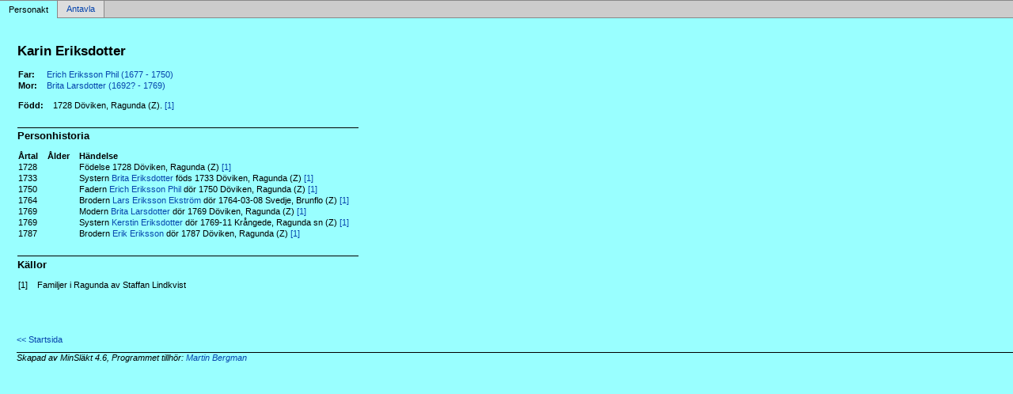

--- FILE ---
content_type: text/html
request_url: http://www.martinbergman.se/p0b5bf9e4.html
body_size: 1235
content:
<!DOCTYPE html PUBLIC '-//W3C//DTD XHTML 1.0 Transitional//EN' 'http://www.w3.org/TR/xhtml1/DTD/xhtml1-transitional.dtd'>
<html xmlns='http://www.w3.org/1999/xhtml'>
<head>
<meta http-equiv='content-type' content='text/html;charset=utf-8'/>
<meta name='generator' content='MinSläkt 4.6'/>
<meta name='viewport' content='width=device-width, initial-scale=1'/>
<link rel='stylesheet' type='text/css' href='style.css'/>
<!--[if IE 6]>
<link rel='stylesheet' type='text/css' href='style_ie6.css'/>
<![endif]-->
<!--[if IE 7]>
<link rel='stylesheet' type='text/css' href='style_ie7.css'/>
<![endif]-->
<meta name='description' content='Personakt för Karin Eriksdotter, Född 1728 Döviken, Ragunda (Z)'/>
<meta name='keywords' content='Eriksdotter,Karin,Döviken, Ragunda (Z)'/>
<meta name='author' content='Martin Daniel Bergman'/>
<title>Personakt för Karin Eriksdotter, Född 1728 Döviken, Ragunda (Z)</title>
</head>

<body class='topic'>

<div class='tabs'>
<table>
<tr>
<td class='active'>Personakt</td>
<td class='inactive'><a class='inactive' href='a0b5bf9e4.html#root'>Antavla</a></td>
<td class='none'></td>
</tr>
</table>
</div>

<div class='contents'>
<div class='topic'>
<div class='record'>
<table>
<tr style='vertical-align:top'>
<td>
<h1>Karin Eriksdotter</h1>
<p></p>
              <table>
<tr><th>Far:</th><td><a href='p2d2adf33.html'>Erich Eriksson Phil (1677 - 1750)</a></td></tr>
<tr><th>Mor:</th><td><a href='p8a00e206.html'>Brita Larsdotter (1692? - 1769)</a></td></tr>
</table>
<p/>
<table>
<tr valign='baseline'><th><span class='nowrap'>Född:</span></th><td>1728 Döviken, Ragunda (Z). <a href='#Source1' title='Familjer i Ragunda av Staffan Lindkvist'>[1]</a></td></tr>
</table>

<hr/>
<h2>Personhistoria</h2>
<table>
<tr><th>Årtal</th><th>Ålder</th><th>Händelse</th></tr>
<tr>
<td>1728</td>
<td align='right'></td>
<td>Födelse 1728 Döviken, Ragunda (Z) <a href='#Source1' title='Familjer i Ragunda av Staffan Lindkvist'>[1]</a></td>
</tr>
<tr>
<td>1733</td>
<td align='right'></td>
<td>Systern <a href='p0bcedf14.html'>Brita Eriksdotter</a> föds 1733 Döviken, Ragunda (Z) <a href='#Source1' title='Familjer i Ragunda av Staffan Lindkvist'>[1]</a></td>
</tr>
<tr>
<td>1750</td>
<td align='right'></td>
<td>Fadern <a href='p2d2adf33.html'>Erich Eriksson Phil</a> dör 1750 Döviken, Ragunda (Z) <a href='#Source1' title='Familjer i Ragunda av Staffan Lindkvist'>[1]</a></td>
</tr>
<tr>
<td>1764</td>
<td align='right'></td>
<td>Brodern <a href='p819d65a9.html'>Lars Eriksson Ekström</a> dör 1764-03-08 Svedje, Brunflo (Z) <a href='#Source1' title='Familjer i Ragunda av Staffan Lindkvist'>[1]</a></td>
</tr>
<tr>
<td>1769</td>
<td align='right'></td>
<td>Modern <a href='p8a00e206.html'>Brita Larsdotter</a> dör 1769 Döviken, Ragunda (Z) <a href='#Source1' title='Familjer i Ragunda av Staffan Lindkvist'>[1]</a></td>
</tr>
<tr>
<td>1769</td>
<td align='right'></td>
<td>Systern <a href='pe362d9f5.html'>Kerstin Eriksdotter</a> dör 1769-11 Krångede, Ragunda sn (Z) <a href='#Source1' title='Familjer i Ragunda av Staffan Lindkvist'>[1]</a></td>
</tr>
<tr>
<td>1787</td>
<td align='right'></td>
<td>Brodern <a href='p1ff886ce.html'>Erik Eriksson</a> dör 1787 Döviken, Ragunda (Z) <a href='#Source1' title='Familjer i Ragunda av Staffan Lindkvist'>[1]</a></td>
</tr>
</table>

<hr/>
<h2>Källor</h2>
<table>
<tr><td id='Source1'>[1]</td><td>Familjer i Ragunda av Staffan Lindkvist</td></tr>
<tr><td></td><td><i></i></td></tr>
</table>
</td>
</tr>
</table>
</div>

<div class='start_page'>
<a href='default.html' target='_parent'>&lt;&lt; Startsida</a>
</div>

<div class='footer'>
Skapad av MinSläkt 4.6, Programmet tillhör: <a href='mailto:martinbergman42@gmail.com'>Martin Bergman</a>
</div>
</div>
</div>
</body>
</html>
